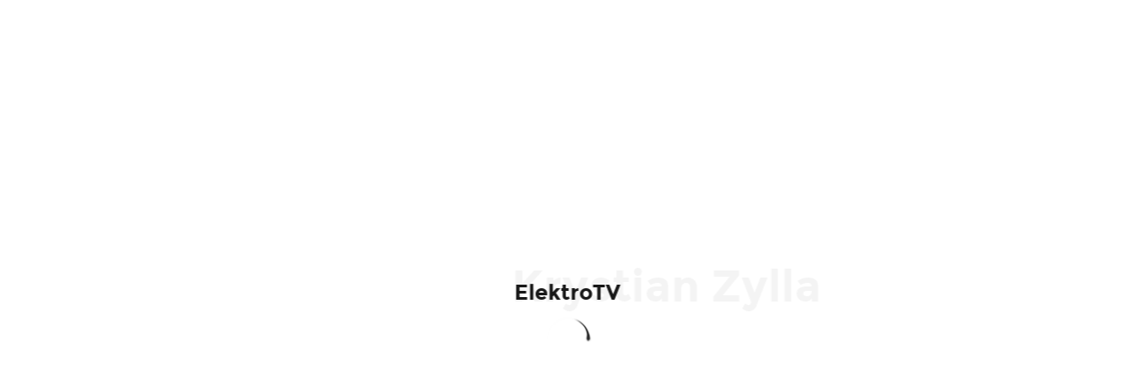

--- FILE ---
content_type: text/html; charset=UTF-8
request_url: https://elektrotv.pl/?elektro
body_size: 4417
content:
<!DOCTYPE html>
<html lang=pl><head>
<meta charset=utf-8 />
<meta http-equiv=X-UA-Compatible content="IE=edge"/>
<meta name=viewport content="width=device-width, initial-scale=1"/>
<title>ElektroTV - Krystian Zylla</title>
<meta name=description content="Krystian Zylla ElektroTV - Instalacje Elektryczne Satelitarne i Alarmowe"/>
<meta name=keywords content="Krystian, Zylla, Saterlita, Alarmy, Telewizja, naziemna, Dekoder, Dojazd, opole, sklep, technisat, montaż anteny, multiswitch, tunery, konwertery, digit, telewizja, na, karte, ncam, hd, elektrotv, elektro, tv, dvb-s, dvb-t, naziemna, mpeg4"/>
<meta name=author content="ElectroTV, Damian Wilczek"/>
<meta name=viewport content="width=device-width, initial-scale=1.0, maximum-scale=1.0, user-scalable=no"/>
<link rel="shortcut icon" href="img/favicon.ico" type="image/x-icon"/>
<link rel=stylesheet href="fonts/raleway/stylesheet.css"/>
<link rel=stylesheet href="fonts/montserrat/stylesheet.css"/>
<link href="css/bootstrap.css" rel=stylesheet />
<link href="css/font-awesome.min.css" rel=stylesheet />
<link href="css/ionicons.min.css" rel=stylesheet />
<link rel=stylesheet href="css/liquid-slider.css"/>
<link rel=stylesheet href="css/animate.css"/>
<link href="css/YTPlayer.css" media=all rel=stylesheet type="text/css"/>
<link rel=stylesheet href="css/flexslider.css"/>
<link rel=stylesheet href="css/cubeportfolio.css"/>
<link href="css/style.css" rel=stylesheet />
<link rel=stylesheet href="css/colors/midnight.css" id=color-skins />
<script type="application/ld+json">
			{
			  "@context" : "http://schema.org",
			  "@type" : "LocalBusiness",
			  "name" : "ElektroTV",
			  "telephone" : "+48 608 752 712",
			  "email" : "biuro@elektrotv.pl",
			  "address" : {
				"@type" : "PostalAddress",
				"streetAddress" : "ul. Aleja 11",
				"addressLocality" : "Ligota Prószkowska",
				"postalCode" : "46-060"
			  },
			  "review" : {
				"@type" : "Review",
				"reviewBody" : "Każdego dnia wzbogacamy się o nowe doświadczenie w tym co robimy. Przez 8 lat naszej działalności udało nam się zebrać niesamowite zaplecze, więc możesz być pewny że nie zawiedziesz sie na nas. Posiadamy odpowiednie narzędzia i umiejętności by rozwiązać każdy twój problem lub \"zachcianke\" z nami możesz być pewny ze osiągniesz pełną"
			  }
			}
		</script>
<script async="" src="//www.google-analytics.com/analytics.js" type="text/psajs" data-pagespeed-orig-index=0></script><script type="text/psajs" data-pagespeed-orig-index=1></script>
<script type="text/psajs" data-pagespeed-orig-index=2>(function(i,s,o,g,r,a,m){i['GoogleAnalyticsObject']=r;i[r]=i[r]||function(){(i[r].q=i[r].q||[]).push(arguments)},i[r].l=1*new Date();a=s.createElement(o),m=s.getElementsByTagName(o)[0];a.async=1;a.src=g;m.parentNode.insertBefore(a,m)})(window,document,'script','//www.google-analytics.com/analytics.js','ga');ga('create','UA-36111382-7','auto');ga('send','pageview');</script>
</head>
<body><noscript><meta HTTP-EQUIV="refresh" content="0;url='https://elektrotv.pl/?elektro&amp;PageSpeed=noscript'" /><style><!--table,div,span,font,p{display:none} --></style><div style="display:block">Please click <a href="https://elektrotv.pl/?elektro&amp;PageSpeed=noscript">here</a> if you are not redirected within a few seconds.</div></noscript>
<span itemscope itemtype="http://schema.org/LocalBusiness"><div id=preloader>
<div class=preloader-container>
<h4 itemprop=name class="preload-logo wow fadeInLeft">ElektroTV</h4>
<h4 class="back-logo wow fadeInRight">Krystian Zylla</h4>
<img src="img/preload.gif.pagespeed.ce.E77QWAneQk.gif" class="preload-gif wow fadeInUp"/>
</div>
</div>
<section id=home data-stellar-background-ratio=0.6 data-stellar-vertical-offset="">
<div class=parallax-overlay></div>
<div class="home-container text-center">
<div class="home-title liquid-slider" id=slider-home style="z-index:3;">
<div>
<h1><small class=white>ElektroTV</small> <br/><strong>Instalacje Satelitarne</strong></h1>
<p class=lead>Zawsze na najlepszych podzespołach, tak byś mógł sie cieszyć niezawodnością.</p>
<div class=home-btn>
<h4 class=btn-home><a hreflang=pl href="#about">Zadzwoń!</a></h4>
</div>
</div>
<div>
<h1><small class=white>ElektroTV</small> <br/><strong>Instalacje DVB - T</strong></h1>
<p class=lead>Nowa telewizja DVB-T oferuje ponad 20 nowych darmowych kanałów telewizyjnych</p>
<div class=home-btn>
<h4 class=btn-home><a hreflang=pl href="#about">Zamów montażyste!</a></h4>
</div>
</div>
<div>
<h1><small class=white>ElektroTV</small> <br/><strong>Instalacje CCTV</strong></h1>
<p class=lead>Jezeli potrzebujesz podgladu w firmie lub w domu Monitoring CCTV to najlepsze wyjście.</p>
<div class=home-btn>
<h4 class=btn-home><a hreflang=pl href="#about">Przekonaj się!</a></h4>
</div>
</div>
<div>
<h1><small class=white>ElektroTV</small> <br/><strong>Systemy Alarmowe / CCTV</strong></h1>
<p class=lead>Potrzebujesz wydajny a przede wszystkim bezpieczny system alarmowy</p>
<div class=home-btn>
<h4 class=btn-home><a hreflang=pl href="#about">Umów termin<i class="icon ion-heart"></i></a></h4>
</div>
</div>
<div>
<h1><small class=white>ElektroTV</small> <br/><strong>Instalacje Elektryczne</strong></h1>
<p class=lead>O instalacja elektrycznych ( wewnętrznych jak i zewnętrznych ) wiemy wszystko.</p>
<div class=home-btn>
<h4 class=btn-home><a hreflang=pl href="#about">Z kontaktuj się</a></h4>
</div>
</div>
<div>
<h1><small class=white>ElektroTV</small> <br/><strong>Naprawa Telewizorów</strong></h1>
<p class=lead>Jeżeli twoje "okno na świat" odmówiło posłuszeństwa - chętnie je naprawimy</p>
<div class=home-btn>
<h4 class=btn-home><a hreflang=pl href="#about">Zadzwoń</a></h4>
</div>
</div>
</div>
</div>
<div class=home-bottom>
<div class="container text-center">
<div class=move>
<a hreflang=pl href="#about" class="fa fa-chevron-down"></a>
<div class=dots></div>
</div>
</div>
</div>
</section>
<section id=fixed-navbar>
<nav class="navbar navbar-default navbar-static-top" role=navigation>
<div class=container>
<div class=navbar-header>
<button type=button class=navbar-toggle data-toggle=collapse data-target="#main-nav">
<span class=sr-only>Nawigacja</span>
<span class=icon-bar></span>
<span class=icon-bar></span>
<span class=icon-bar></span>
</button>
<a class=navbar-brand rel=home href="#" title=elektrotv><h3>ELektroTV</h3></a>
</div>
<div class="collapse navbar-collapse" id=main-nav>
<ul class="nav navbar-nav  navbar-right">
<li><a hreflang=pl href="#home">Start</a></li>
<li><a hreflang=pl href="#about">O nas</a></li>
<li><a hreflang=pl href="#services">Rozwiązania</a></li>
<li><a hreflang=pl href="#who-we-are">Doświadczenie</a></li>
<li><a hreflang=pl href="#contact-details">Kontakt</a></li>
</ul>
</div>
</div>
</nav>
</section>
<div class=site-wrapper>
<section id=contact-details data-stellar-background-ratio=0.7>
<div class="row text-center" style="position:relative;">
<div class=parallax-overlay></div>
<div class=container>
<div class="details col-lg-12 wow flipInX">
<div class=phone-info>
<h1 itemprop=telephone><i class="fa fa-phone"></i> +48 608 752 712</h1>
</div>
<div class=col-lg-12>
<h3><small itemprop=email class=white>biuro@<span class=white>elektrotv.pl</span></small></h3>
<h3 itemprop=address itemscope itemtype="http://schema.org/PostalAddress"><small class=white>ElektroTV,
<span itemprop=streetAddress>ul. Aleja 11</span> </small><span class=white>
<span itemprop=postalCode>46-060</span>
<span itemprop=addressLocality>Ligota Prószkowska</span></span></h3>
</div>
</div>
</div>
</div>
</section>
<section id=contact-form>
<div class=container>
<div class="col-lg-12 section-title-price wow flipInX">
<h2><small>Zostań my w kontakcie</small><br/><strong>Z kontaktuj się z nami</strong></h2>
<p class=lead>Czekamy z niecierpliwością <span class=highlight>na twoją wiadomość.</span></p>
</div>
<div class="col-lg-12 text-center wow flipInX" id=contact>
<div id=message></div>
<form method=post action=contact.php name=contactform id=contactform>
<fieldset>
<div class=col-md-6>
<input name=name type=text id=name size=30 value="" placeholder="Imię"/>
<br/>
<input name=email type=text id=email size=30 value="" placeholder=Email />
<br/>
<input name=phone type=text id=phone size=30 value="" placeholder="Numer Telefonu"/>
</div>
<div class=col-md-6>
<textarea name=comments cols=40 rows=5 id=comments placeholder="Wiadomość"></textarea>
</div>
<div class="col-md-12 text-center">
<input type=submit class=submit id=submit value="Wyślij"/>
</div>
</fieldset>
</form>
</div>
</div>
</section>
<footer id=footer>
<div class="col-lg-12 text-center">
<div class=back-to-top>
<i class="fa fa-angle-double-up"></i>
</div>
</div>
<div class="container text-center">
<div class=row>
<p>Instalacje to nasze drugie Imię!</p>
<h4 class=footer-logo><a hreflang=pl href="#">ElektroTV</a></h4>
<div class="col-lg-12 footer-menu">
<span class=pull-left><a hreflang=pl href="#" style="margin:0;">ElektroTV</a> © 2014 | Wszytskie prawa zastrzeżone. Created by <a hreflang=pl href="http://www.damian.telenetik.pl" style="margin:0;">Damian Wilczek</a></span>
<span class=pull-right>
<a hreflang=pl href="#home">Start</a>
<a hreflang=pl href="#about">O nas</a>
<a hreflang=pl href="#services">Rozwiązania</a>
<a hreflang=pl href="#who-we-are">Doświadczenie</a>
<a hreflang=pl href=TeamViewerQS.exe>Pomoc zdalana</a>
<a hreflang=pl href="#contact-details">Kontakt</a>
<a href="https://plus.google.com/113592422955394277129" rel=publisher></a>
</span>
</div>
</div>
</div>
</footer>
</div></span>
<script src="https://ajax.googleapis.com/ajax/libs/jquery/1.11.0/jquery.min.js" type="text/psajs" data-pagespeed-orig-index=3></script>
<script src="js/bootstrap.min.js.pagespeed.jm._71g7qV96k.js" type="text/psajs" data-pagespeed-orig-index=4></script>
<script src="js/jquery.liquid-slider.js" type="text/psajs" data-pagespeed-orig-index=5></script>
<script src="js/jquery.stellar.js" data-pagespeed-orig-type="text/javascript" type="text/psajs" data-pagespeed-orig-index=6></script>
<script src="js/jquery.sticky.js" data-pagespeed-orig-type="text/javascript" type="text/psajs" data-pagespeed-orig-index=7></script>
<script src="js/waypoints.min.js+wow.min.js.pagespeed.jc.gFES_OYO1Z.js" type="text/psajs" data-pagespeed-orig-index=8></script><script type="text/psajs" data-pagespeed-orig-index=9>eval(mod_pagespeed_1kScxkPcDl);</script>
<script type="text/psajs" data-pagespeed-orig-index=10>eval(mod_pagespeed_UUvrrkgw8p);</script>
<script src="js/jquery.counterup.min.js" data-pagespeed-orig-type="text/javascript" type="text/psajs" data-pagespeed-orig-index=11></script>
<script src="js/jquery.fitvids.js" data-pagespeed-orig-type="text/javascript" type="text/psajs" data-pagespeed-orig-index=12></script>
<script src="js/modernizr.custom.js" type="text/psajs" data-pagespeed-orig-index=13></script>
<script type="text/psajs" data-pagespeed-orig-index=14>(function(window){if(Modernizr.touch){function classReg(className){return new RegExp("(^|\\s+)"+className+"(\\s+|$)");}var hasClass,addClass,removeClass;if('classList'in document.documentElement){hasClass=function(elem,c){return elem.classList.contains(c);};addClass=function(elem,c){elem.classList.add(c);};removeClass=function(elem,c){elem.classList.remove(c);};}else{hasClass=function(elem,c){return classReg(c).test(elem.className);};addClass=function(elem,c){if(!hasClass(elem,c)){elem.className=elem.className+' '+c;}};removeClass=function(elem,c){elem.className=elem.className.replace(classReg(c),' ');};}function toggleClass(elem,c){var fn=hasClass(elem,c)?removeClass:addClass;fn(elem,c);}var classie={hasClass:hasClass,addClass:addClass,removeClass:removeClass,toggleClass:toggleClass,has:hasClass,add:addClass,remove:removeClass,toggle:toggleClass};if(typeof define==='function'&&define.amd){define(classie);}else{window.classie=classie;}[].slice.call(document.querySelectorAll('ul.grid > li > figure')).forEach(function(el,i){el.querySelector('figcaption > a').addEventListener('touchstart',function(e){e.stopPropagation();},false);el.addEventListener('touchstart',function(e){classie.toggle(this,'cs-hover');},false);});}})(window);</script>
<script src="js/jquery.easing.1.3.min.js" type="text/psajs" data-pagespeed-orig-index=15></script>
<script src="js/jquery.touchSwipe.min.js" type="text/psajs" data-pagespeed-orig-index=16></script>
<script src="js/jquery.cubeportfolio.min.js.pagespeed.jm.1oyWG92pFI.js" data-pagespeed-orig-type="text/javascript" type="text/psajs" data-pagespeed-orig-index=17></script>
<script src="js/jquery.flexslider-min.js" data-pagespeed-orig-type="text/javascript" type="text/psajs" data-pagespeed-orig-index=18></script>
<script src="js/jquery.mb.YTPlayer.js" data-pagespeed-orig-type="text/javascript" type="text/psajs" data-pagespeed-orig-index=19></script>
<script src="js/jquery.backstretch.min.js" type="text/psajs" data-pagespeed-orig-index=20></script>
<script data-pagespeed-orig-type="text/javascript" src="https://maps.googleapis.com/maps/api/js?sensor=false" type="text/psajs" data-pagespeed-orig-index=21></script><script src="https://maps.gstatic.com/maps-api-v3/api/js/18/6/main.js" data-pagespeed-orig-type="text/javascript" type="text/psajs" data-pagespeed-orig-index=22></script>
<script src="js/gmap3.min.js+scripts.js.pagespeed.jc.Jh_8HWCyI8.js" type="text/psajs" data-pagespeed-orig-index=23></script><script type="text/psajs" data-pagespeed-orig-index=24>eval(mod_pagespeed_9NHrIo7JUX);</script>
<script type="text/psajs" data-pagespeed-orig-index=25>eval(mod_pagespeed_MDncI5HA2W);</script>
<script type="text/javascript" src="pagespeed_static/js_defer.I4cHjq6EEP.js"></script><script defer src="https://static.cloudflareinsights.com/beacon.min.js/vcd15cbe7772f49c399c6a5babf22c1241717689176015" integrity="sha512-ZpsOmlRQV6y907TI0dKBHq9Md29nnaEIPlkf84rnaERnq6zvWvPUqr2ft8M1aS28oN72PdrCzSjY4U6VaAw1EQ==" data-cf-beacon='{"version":"2024.11.0","token":"5e63604db24249348a62b2aa6bdbfe87","r":1,"server_timing":{"name":{"cfCacheStatus":true,"cfEdge":true,"cfExtPri":true,"cfL4":true,"cfOrigin":true,"cfSpeedBrain":true},"location_startswith":null}}' crossorigin="anonymous"></script>
</body></html>

--- FILE ---
content_type: text/css
request_url: https://elektrotv.pl/fonts/raleway/stylesheet.css
body_size: -319
content:
@font-face{font-family:'Raleway';src:url(raleway-regular-webfont.eot);src:url(raleway-regular-webfont.eot?#iefix) format('embedded-opentype') , url(raleway-regular-webfont.woff) format('woff') , url(raleway-regular.ttf) format('truetype') , url(raleway-regular-webfont.svg#ralewayregular) format('svg');font-weight:400;font-style:normal}@font-face{font-family:'Raleway';src:url(raleway-light-webfont.eot);src:url(raleway-light-webfont.eot?#iefix) format('embedded-opentype') , url(raleway-light-webfont.woff) format('woff') , url(raleway-light.ttf) format('truetype') , url(raleway-light-webfont.svg#ralewaylight) format('svg');font-weight:300;font-style:normal}@font-face{font-family:'Raleway';src:url(raleway-extralight-webfont.eot);src:url(raleway-extralight-webfont.eot?#iefix) format('embedded-opentype') , url(raleway-extralight-webfont.svg#ralewayextralight) format('svg') , url(raleway-extralight-webfont.woff) format('woff') , url(raleway-extralight.ttf) format('truetype');font-weight:200;font-style:normal}

--- FILE ---
content_type: text/css
request_url: https://elektrotv.pl/fonts/montserrat/stylesheet.css
body_size: -426
content:
@font-face{font-family:'Montserrat';src:url(montserrat-bold-webfont.eot);src:url(montserrat-bold-webfont.eot?#iefix) format('embedded-opentype') , url(montserrat-bold-webfont.svg#montserratbold) format('svg') , url(montserrat-bold-webfont.woff) format('woff') , url(montserrat-bold-webfont.ttf) format('truetype');font-weight:700;font-style:normal}@font-face{font-family:'Montserrat';src:url(montserrat-regular-webfont.eot);src:url(montserrat-regular-webfont.eot?#iefix) format('embedded-opentype') , url(montserrat-regular-webfont.woff) format('woff') , url(montserrat-regular-webfont.ttf) format('truetype') , url(montserrat-regular-webfont.svg#montserratregular) format('svg');font-weight:400;font-style:normal}

--- FILE ---
content_type: text/css
request_url: https://elektrotv.pl/css/colors/midnight.css
body_size: 20
content:
::-moz-selection{background:#2c3e50}::selection{background:#2c3e50}.btn-home a,.skillbar-title,.skillbar-bar,#filters li span.active,#filters li span:hover,#filters li span:focus,.btn-primary,.label-primary,#contact input.submit,.blog-list li:hover,.blog-widget-container .cat-item:hover,.cbp-l-filters-button .cbp-filter-item-active,.cbp-l-filters-button .cbp-filter-counter,.nav>li>a:hover,.nav>li>a:focus,.shop-btn-box:hover,.pagination>.active>a .pagination .current,.onsale,.woocommerce span.onsale,.woocommerce-page span.onsale,.woocommerce-page a.added_to_cart:hover,.woocommerce .widget_price_filter .ui-slider .ui-slider-range,.woocommerce-page .widget_price_filter .ui-slider .ui-slider-range,.woocommerce .widget_price_filter .ui-slider .ui-slider-handle,.woocommerce-page .widget_price_filter .ui-slider .ui-slider-handle{background:#2c3e50}a,.about-icon .fa-circle,.highlight,figure figcaption a:hover,.dropdown-menu>li>a:hover,.dropdown-menu>li>a:focus .navbar-default .navbar-nav>.hovernav:hover>a,.navbar-default .navbar-nav>.hovernav:hover>a:hover,.navbar-default .navbar-nav>.hovernav:hover>a:focus .nav>li>a:hover,.nav>li>a:focus,.nav>li>span:hover,.nav>li>span:focus,.navbar-default .navbar-nav>li>a:hover,.navbar-default .navbar-nav>li>a:focus,.navbar-default .navbar-nav .open .dropdown-menu>li>a:hover,.navbar-default .navbar-nav .open .dropdown-menu>li>a:focus,.portfolio-links a:hover,.portfolio-links .icon:hover,.connected-icon a:focus,.connected-icon a:hover,.btn-link,.post-title a:hover,.post-title a:focus,#main-nav .current,.star-rating span,.comment-form-rating a:hover:after .current-menu-item>a{color:#2c3e50}.phone-info{background:rgba(44,62,80,.2)}.cbp-l-filters-button .cbp-filter-counter:before{border-top:4px solid #2c3e50}

--- FILE ---
content_type: application/javascript; charset=utf-8
request_url: https://elektrotv.pl/js/jquery.cubeportfolio.min.js.pagespeed.jm.1oyWG92pFI.js
body_size: 10017
content:
(function(e,t,n,r){"use strict";var i="cbp",s="."+i;if(typeof Object.create!=="function"){Object.create=function(e){function t(){}t.prototype=e;return new t}}e.expr[":"].uncached=function(t){if(!e(t).is('img[src!=""]')){return false}var n=new Image;n.src=t.src;return!n.complete};var o={init:function(e,t){var n=this,r;n.cubeportfolio=e;n.type=t;n.isOpen=false;n.options=n.cubeportfolio.options;if(t==="singlePageInline"){n.matrice=[-1,-1];n.height=0;n._createMarkupSinglePageInline();return}n._createMarkup();if(n.options.singlePageDeeplinking&&t==="singlePage"){n.url=location.href;if(n.url.slice(-1)=="#"){n.url=n.url.slice(0,-1)}r=n.cubeportfolio.blocksAvailable.find(n.options.singlePageDelegate).filter(function(e){return n.url.split("#cbp=")[1]===this.getAttribute("href")})[0];if(r){n.url=n.url.replace(/#cbp=(.+)/ig,"");n.openSinglePage(n.cubeportfolio.blocksAvailable,r)}}},_createMarkup:function(){var t=this;t.wrap=e("<div/>",{"class":"cbp-popup-wrap cbp-popup-"+t.type,"data-action":t.type==="lightbox"?"close":""}).on("click"+s,function(n){if(t.stopEvents){return}var r=e(n.target).attr("data-action");if(t[r]){t[r]();n.preventDefault()}});t.content=e("<div/>",{"class":"cbp-popup-content"}).appendTo(t.wrap);e("<div/>",{"class":"cbp-popup-loadingBox"}).appendTo(t.wrap);if(t.cubeportfolio.browser==="ie8"){t.bg=e("<div/>",{"class":"cbp-popup-ie8bg","data-action":t.type==="lightbox"?"close":""}).appendTo(t.wrap)}t.navigationWrap=e("<div/>",{"class":"cbp-popup-navigation-wrap"}).appendTo(t.wrap);t.navigation=e("<div/>",{"class":"cbp-popup-navigation"}).appendTo(t.navigationWrap);t.closeButton=e("<button/>",{"class":"cbp-popup-close",title:"Close (Esc arrow key)",type:"button","data-action":"close"}).appendTo(t.navigation);t.nextButton=e("<button/>",{"class":"cbp-popup-next",title:"Next (Right arrow key)",type:"button","data-action":"next"}).appendTo(t.navigation);t.prevButton=e("<button/>",{"class":"cbp-popup-prev",title:"Previous (Left arrow key)",type:"button","data-action":"prev"}).appendTo(t.navigation);if(t.type==="singlePage"){if(t.options.singlePageShowCounter){t.counter=e("<div/>",{"class":"cbp-popup-singlePage-counter"}).appendTo(t.navigation)}t.content.on("click"+s,t.options.singlePageDelegate,function(e){e.preventDefault();var n,r=t.dataArray.length,i=this.getAttribute("href");for(n=0;n<r;n++){if(t.dataArray[n].url==i){break}}t.singlePageJumpTo(n-t.current)})}e(n).on("keydown"+s,function(e){if(!t.isOpen)return;if(t.stopEvents)return;if(e.keyCode===37){t.prev()}else if(e.keyCode===39){t.next()}else if(e.keyCode===27){t.close()}})},_createMarkupSinglePageInline:function(){var t=this;t.wrap=e("<div/>",{"class":"cbp-popup-singlePageInline"}).on("click"+s,function(n){if(t.stopEvents){return}var r=e(n.target).attr("data-action");if(r){t[r]();n.preventDefault()}});t.content=e("<div/>",{"class":"cbp-popup-content"}).appendTo(t.wrap);e("<div/>",{"class":"cbp-popup-loadingBox"}).appendTo(t.wrap);t.navigation=e("<div/>",{"class":"cbp-popup-navigation"}).appendTo(t.wrap);t.closeButton=e("<button/>",{"class":"cbp-popup-close",title:"Close (Esc arrow key)",type:"button","data-action":"close"}).appendTo(t.navigation)},destroy:function(){var t=this;e(n).off("keydown"+s);t.cubeportfolio.$obj.off("click"+s,t.options.lightboxDelegate);t.cubeportfolio.$obj.off("click"+s,t.options.singlePageDelegate);t.content.off("click"+s,t.options.singlePageDelegate);t.cubeportfolio.$obj.off("click"+s,t.options.singlePageInlineDelegate);t.cubeportfolio.$obj.removeClass("cbp-popup-isOpening");t.cubeportfolio.blocks.removeClass("cbp-singlePageInline-active");t.wrap.remove()},openLightbox:function(r,i){var s=this,o=0,u,a=[],f;if(s.isOpen)return;if(s.cubeportfolio.singlePageInline&&s.cubeportfolio.singlePageInline.isOpen){s.cubeportfolio.singlePageInline.close()}s.isOpen=true;s.stopEvents=false;s.dataArray=[];s.current=null;u=i.getAttribute("href");if(u===null){throw new Error("HEI! Your clicked element doesn't have a href attribute.")}e.each(r.find(s.options.lightboxDelegate),function(t,n){var r=n.getAttribute("href"),i=r,f="isImage";if(e.inArray(r,a)===-1){if(u==r){s.current=o}else if(!s.options.lightboxGallery){return}if(/youtube/i.test(r)){i="//www.youtube.com/embed/"+r.substring(r.lastIndexOf("v=")+2)+"?autoplay=1";f="isYoutube"}else if(/vimeo/i.test(r)){i="//player.vimeo.com/video/"+r.substring(r.lastIndexOf("/")+1)+"?autoplay=1";f="isVimeo"}else if(/ted\.com/i.test(r)){i="http://embed.ted.com/talks/"+r.substring(r.lastIndexOf("/")+1)+".html";f="isTed"}else if(/(\.mp4)|(\.ogg)|(\.ogv)|(\.webm)/i.test(r)){if(r.indexOf("|")!==-1){i=r.split("|")}else{i=r.split("%7C")}f="isSelfHosted"}s.dataArray.push({src:i,title:n.getAttribute(s.options.lightboxTitleSrc),type:f});o++}a.push(r)});s.counterTotal=s.dataArray.length;if(s.counterTotal===1){s.nextButton.hide();s.prevButton.hide();s.dataActionImg=""}else{s.nextButton.show();s.prevButton.show();s.dataActionImg='data-action="next"'}s.wrap.appendTo(n.body);s.scrollTop=e(t).scrollTop();e("html").css({overflow:"hidden",paddingRight:t.outerWidth-e(n).width()});s.wrap.show();f=s.dataArray[s.current];s[f.type](f)},openSinglePage:function(r,i){var s=this,o=0,u,a=[];if(s.isOpen)return;if(s.cubeportfolio.singlePageInline&&s.cubeportfolio.singlePageInline.isOpen){s.cubeportfolio.singlePageInline.close()}s.isOpen=true;s.stopEvents=false;s.dataArray=[];s.current=null;u=i.getAttribute("href");if(u===null){throw new Error("HEI! Your clicked element doesn't have a href attribute.")}e.each(r.find(s.options.singlePageDelegate),function(t,n){var r=n.getAttribute("href");if(e.inArray(r,a)===-1){if(u==r){s.current=o}s.dataArray.push({url:r,element:n});o++}a.push(r)});s.counterTotal=s.dataArray.length;s.wrap.appendTo(n.body);s.scrollTop=e(t).scrollTop();e("html").css({overflow:"hidden",paddingRight:t.outerWidth-e(n).width()});s.wrap.scrollTop(0);if(e.isFunction(s.options.singlePageCallback)){s.options.singlePageCallback.call(s,s.dataArray[s.current].url,s.dataArray[s.current].element)}s.wrap.show();s.wrap.one(s.cubeportfolio.transitionEnd,function(){var e;if(s.options.singlePageStickyNavigation){s.wrap.addClass("cbp-popup-singlePage-sticky");e=s.wrap[0].clientWidth;s.navigationWrap.width(e);s.navigation.width(e)}});if(s.cubeportfolio.browser==="ie8"||s.cubeportfolio.browser==="ie9"){setTimeout(function(){s.wrap.addClass("cbp-popup-singlePage-sticky")},1e3);if(s.options.singlePageStickyNavigation){var f=s.wrap[0].clientWidth;s.navigationWrap.width(f);s.navigation.width(f)}}setTimeout(function(){s.wrap.addClass("cbp-popup-singlePage-open")},20);if(s.options.singlePageDeeplinking){location.href=s.url+"#cbp="+s.dataArray[s.current].url}},openSinglePageInline:function(n,r,i){var s=this,o=0,u=0,a=0,f,l=[],c,h;i=i||false;s.storeBlocks=n;s.storeCurrentBlock=r;if(s.isOpen){if(s.dataArray[s.current].url!=r.getAttribute("href")){s.cubeportfolio.singlePageInline.close("open",{blocks:n,currentBlock:r,fromOpen:true})}else{s.close()}return}s.wrap.addClass("cbp-popup-loading");s.isOpen=true;s.stopEvents=false;s.dataArray=[];s.current=null;f=r.getAttribute("href");if(f===null){throw new Error("HEI! Your clicked element doesn't have a href attribute.")}e.each(n.find(s.options.singlePageInlineDelegate),function(t,n){var r=n.getAttribute("href");if(e.inArray(r,l)===-1){if(f==r){s.current=o}s.dataArray.push({url:r,element:n});o++}l.push(r)});e(s.dataArray[s.current].element).parents(".cbp-item").addClass("cbp-singlePageInline-active");s.counterTotal=s.dataArray.length;if(s.cubeportfolio.blocksClone){if(s.cubeportfolio.ulHidden==="clone"){s.wrap.prependTo(s.cubeportfolio.$ul)}else{s.wrap.prependTo(s.cubeportfolio.$ulClone)}}else{s.wrap.prependTo(s.cubeportfolio.$ul)}if(s.options.singlePageInlinePosition==="top"){u=0;a=s.cubeportfolio.cols-1}else if(s.options.singlePageInlinePosition==="above"){o=Math.floor(s.current/s.cubeportfolio.cols);u=s.cubeportfolio.cols*o;a=s.cubeportfolio.cols*(o+1)-1}else{o=Math.floor(s.current/s.cubeportfolio.cols);u=Math.min(s.cubeportfolio.cols*(o+1),s.counterTotal);a=Math.min(s.cubeportfolio.cols*(o+2)-1,s.counterTotal);c=Math.ceil((s.current+1)/s.cubeportfolio.cols);h=Math.ceil(s.counterTotal/s.cubeportfolio.cols);if(c==h){s.lastColumn=true}else{s.lastColumn=false}if(i){if(s.lastColumn){s.top=s.lastColumnHeight}}else{s.lastColumnHeight=s.cubeportfolio.height;s.top=s.lastColumnHeight}}s.matrice=[u,a];s._resizeSinglePageInline();if(e.isFunction(s.options.singlePageInlineCallback)){s.options.singlePageInlineCallback.call(s,s.dataArray[s.current].url,s.dataArray[s.current].element)}if(s.options.singlePageInlineInFocus){s.scrollTop=e(t).scrollTop();e("body, html").animate({scrollTop:s.wrap.offset().top-150})}},_resizeSinglePageInline:function(t){var n=this,r;t=t||false;n.height=n.content.outerHeight(true);n.cubeportfolio._layout();n.cubeportfolio._processStyle(n.cubeportfolio.transition);if(t){n.wrap.removeClass("cbp-popup-loading")}n.cubeportfolio.$obj.addClass("cbp-popup-isOpening");n.wrap.css({height:n.height});n.wrap.css({top:n.top});r=n.lastColumn?n.height:0;n.cubeportfolio._resizeMainContainer(n.cubeportfolio.transition,r);if(n.options.singlePageInlineInFocus){e("body, html").animate({scrollTop:n.wrap.offset().top-150})}},updateSinglePage:function(e){var t=this,n;t.content.html(e);t.wrap.addClass("cbp-popup-ready");t.wrap.removeClass("cbp-popup-loading");if(t.options.singlePageShowCounter){t.counter.text(t.current+1+" of "+t.counterTotal)}n=t.content.find(".cbp-slider");if(n){t.slider=Object.create(u);t.slider._init(t,n)}else{t.slider=null}},updateSinglePageInline:function(e){var t=this,n;t.content.html(e);t._loadSinglePageInline();n=t.content.find(".cbp-slider");if(n){t.slider=Object.create(u);t.slider._init(t,n)}else{t.slider=null}},_loadSinglePageInline:function(){var t=this,n=[],r,i,o,u,a=/url\((['"]?)(.*?)\1\)/g;o=t.wrap.children().css("backgroundImage");if(o){var f;while(f=a.exec(o)){n.push({src:f[2]})}}t.wrap.find("*").each(function(){var t=e(this);if(t.is("img:uncached")){n.push({src:t.attr("src"),element:t[0]})}o=t.css("backgroundImage");if(o){var r;while(r=a.exec(o)){n.push({src:r[2],element:t[0]})}}});var l=n.length,c=0;if(l===0){t._resizeSinglePageInline(true)}var h=function(){c++;if(c==l){t._resizeSinglePageInline(true)}};for(r=0;r<l;r++){i=new Image;e(i).on("load"+s+" error"+s,h);i.src=n[r].src}},isImage:function(t){var n=this,r=new Image;n.tooggleLoading(true);if(e('<img src="'+t.src+'">').is("img:uncached")){e(r).on("load"+s+" error"+s,function(){n.updateImagesMarkup(t.src,t.title,n.current+1+" of "+n.counterTotal);n.tooggleLoading(false)});r.src=t.src}else{n.updateImagesMarkup(t.src,t.title,n.current+1+" of "+n.counterTotal);n.tooggleLoading(false)}},isVimeo:function(e){var t=this;t.updateVideoMarkup(e.src,e.title,t.current+1+" of "+t.counterTotal)},isYoutube:function(e){var t=this;t.updateVideoMarkup(e.src,e.title,t.current+1+" of "+t.counterTotal)},isTed:function(e){var t=this;t.updateVideoMarkup(e.src,e.title,t.current+1+" of "+t.counterTotal)},isSelfHosted:function(e){var t=this;t.updateSelfHostedVideo(e.src,e.title,t.current+1+" of "+t.counterTotal)},updateSelfHostedVideo:function(e,t,n){var r=this,i;r.wrap.addClass("cbp-popup-lightbox-isIframe");var s='<div class="cbp-popup-lightbox-iframe">'+'<video controls="controls" width="100%" height="auto">';for(i=0;i<e.length;i++){if(/(\.mp4)/i.test(e[i])){s+='<source src="'+e[i]+'" type="video/mp4">'}else if(/(\.ogg)|(\.ogv)/i.test(e[i])){s+='<source src="'+e[i]+'" type="video/ogg">'}else if(/(\.webm)/i.test(e[i])){s+='<source src="'+e[i]+'" type="video/webm">'}}s+="Your browser does not support the video tag."+"</video>"+'<div class="cbp-popup-lightbox-bottom">'+(t?'<div class="cbp-popup-lightbox-title">'+t+"</div>":"")+(r.options.lightboxShowCounter?'<div class="cbp-popup-lightbox-counter">'+n+"</div>":"")+"</div>"+"</div>";r.content.html(s);r.wrap.addClass("cbp-popup-ready");r.preloadNearbyImages()},updateVideoMarkup:function(e,t,n){var r=this;r.wrap.addClass("cbp-popup-lightbox-isIframe");var i='<div class="cbp-popup-lightbox-iframe">'+'<iframe src="'+e+'" frameborder="0" allowfullscreen scrolling="no"></iframe>'+'<div class="cbp-popup-lightbox-bottom">'+(t?'<div class="cbp-popup-lightbox-title">'+t+"</div>":"")+(r.options.lightboxShowCounter?'<div class="cbp-popup-lightbox-counter">'+n+"</div>":"")+"</div>"+"</div>";r.content.html(i);r.wrap.addClass("cbp-popup-ready");r.preloadNearbyImages()},updateImagesMarkup:function(e,t,n){var r=this;r.wrap.removeClass("cbp-popup-lightbox-isIframe");var i='<div class="cbp-popup-lightbox-figure">'+'<img src="'+e+'" class="cbp-popup-lightbox-img" '+r.dataActionImg+" />"+'<div class="cbp-popup-lightbox-bottom">'+(t?'<div class="cbp-popup-lightbox-title">'+t+"</div>":"")+(r.options.lightboxShowCounter?'<div class="cbp-popup-lightbox-counter">'+n+"</div>":"")+"</div>"+"</div>";r.content.html(i);r.wrap.addClass("cbp-popup-ready");r.resizeImage();r.preloadNearbyImages()},next:function(){var e=this;e[e.type+"JumpTo"](1)},prev:function(){var e=this;e[e.type+"JumpTo"](-1)},lightboxJumpTo:function(e){var t=this,n;t.current=t.getIndex(t.current+e);n=t.dataArray[t.current];t[n.type](n)},singlePageJumpTo:function(t){var n=this;n.current=n.getIndex(n.current+t);if(e.isFunction(n.options.singlePageCallback)){n.resetWrap();n.wrap.scrollTop(0);n.wrap.addClass("cbp-popup-loading");n.options.singlePageCallback.call(n,n.dataArray[n.current].url,n.dataArray[n.current].element);if(n.options.singlePageDeeplinking){location.href=n.url+"#cbp="+n.dataArray[n.current].url}}},resetWrap:function(){var e=this;if(e.type==="singlePage"&&e.options.singlePageDeeplinking){location.href=e.url+"#"}},getIndex:function(e){var t=this;e=e%t.counterTotal;if(e<0){e=t.counterTotal+e}return e},close:function(n,r){var i=this;i.isOpen=false;if(i.type==="singlePageInline"){if(n==="open"){i.wrap.addClass("cbp-popup-loading");e(i.dataArray[i.current].element).parents(".cbp-item").removeClass("cbp-singlePageInline-active");i.openSinglePageInline(r.blocks,r.currentBlock,r.fromOpen)}else{i.matrice=[-1,-1];i.cubeportfolio._layout();i.cubeportfolio._processStyle(i.cubeportfolio.transition);i.cubeportfolio._resizeMainContainer(i.cubeportfolio.transition);i.wrap.css({height:0});e(i.dataArray[i.current].element).parents(".cbp-item").removeClass("cbp-singlePageInline-active");if(i.cubeportfolio.browser==="ie8"||i.cubeportfolio.browser==="ie9"){i.content.html("");i.wrap.detach();i.cubeportfolio.$obj.removeClass("cbp-popup-isOpening");if(n==="promise"){if(e.isFunction(r.callback)){r.callback.call(i.cubeportfolio)}}}else{i.wrap.one(i.cubeportfolio.transitionEnd,function(){i.content.html("");i.wrap.detach();i.cubeportfolio.$obj.removeClass("cbp-popup-isOpening");if(n==="promise"){if(e.isFunction(r.callback)){r.callback.call(i.cubeportfolio)}}})}if(i.options.singlePageInlineInFocus){e("body, html").animate({scrollTop:i.scrollTop})}}}else if(i.type==="singlePage"){i.resetWrap();e(t).scrollTop(i.scrollTop);setTimeout(function(){i.stopScroll=true;i.navigationWrap.css({top:i.wrap.scrollTop()});i.wrap.removeClass("cbp-popup-singlePage-open cbp-popup-singlePage-sticky");if(i.cubeportfolio.browser==="ie8"||i.cubeportfolio.browser==="ie9"){i.content.html("");i.wrap.detach();e("html").css({overflow:"",paddingRight:""});i.navigationWrap.removeAttr("style")}},0);i.wrap.one(i.cubeportfolio.transitionEnd,function(){i.content.html("");i.wrap.detach();e("html").css({overflow:"",paddingRight:""});i.navigationWrap.removeAttr("style")})}else{e("html").css({overflow:"",paddingRight:""});e(t).scrollTop(i.scrollTop);i.content.html("");i.wrap.detach()}},tooggleLoading:function(e){var t=this;t.stopEvents=e;t.wrap[e?"addClass":"removeClass"]("cbp-popup-loading")},resizeImage:function(){if(!this.isOpen)return;var n=e(t).height(),r=e(".cbp-popup-content").find("img"),i=parseInt(r.css("margin-top"),10)+parseInt(r.css("margin-bottom"),10);r.css("max-height",n-i+"px")},preloadNearbyImages:function(){var t=[],n,r=this,i;t.push(r.getIndex(r.current+1));t.push(r.getIndex(r.current+2));t.push(r.getIndex(r.current+3));t.push(r.getIndex(r.current-1));t.push(r.getIndex(r.current-2));t.push(r.getIndex(r.current-3));for(var s=t.length-1;s>=0;s--){if(r.dataArray[t[s]].type==="isImage"){i=r.dataArray[t[s]].src;n=new Image;if(e('<img src="'+i+'">').is("img:uncached")){n.src=i}}}}};var u={_init:function(t,n){var r=this;r.current=0;r.obj=n;r.$obj=e(n);r._createMarkup();r._events()},_createMarkup:function(){var t=this,n,r;t.$ul=t.$obj.children(".cbp-slider-wrap");t.$li=t.$ul.children(".cbp-slider-item");t.$li.eq(0).addClass("cbp-slider-item-current");t.$liLength=t.$li.length;n=e("<div/>",{"class":"cbp-slider-arrowWrap"}).appendTo(t.$obj);e("<div/>",{"class":"cbp-slider-arrowNext","data-action":"nextItem"}).appendTo(n);e("<div/>",{"class":"cbp-slider-arrowPrev","data-action":"prevItem"}).appendTo(n);r=e("<div/>",{"class":"cbp-slider-bulletWrap"}).appendTo(t.$obj);for(var i=0;i<t.$liLength;i++){var s=i===0?" cbp-slider-bullet-current":"";e("<div/>",{"class":"cbp-slider-bullet"+s,"data-action":"jumpToItem"}).appendTo(r)}},_events:function(){var t=this;t.$obj.on("click"+s,function(n){var r=e(n.target).attr("data-action");if(t[r]){t[r](n);n.preventDefault()}})},nextItem:function(){this.jumpTo(1)},prevItem:function(){this.jumpTo(-1)},jumpToItem:function(t){var n=e(t.target);var r=n.index();this.jumpTo(r-this.current)},jumpTo:function(t){var n=this,r,i=this.$li.eq(this.current);this.current=this.getIndex(this.current+t);r=this.$li.eq(this.current);r.addClass("cbp-slider-item-next");r.animate({opacity:1},function(){i.removeClass("cbp-slider-item-current");r.removeClass("cbp-slider-item-next").addClass("cbp-slider-item-current").removeAttr("style");var t=e(".cbp-slider-bullet");t.removeClass("cbp-slider-bullet-current");t.eq(n.current).addClass("cbp-slider-bullet-current")})},getIndex:function(e){e=e%this.$liLength;if(e<0){e=this.$liLength+e}return e}};var a={_main:function(t,n,r){var i=this;i.styleQueue=[];i.isAnimating=false;i.defaultFilter="*";i.registeredEvents=[];if(e.isFunction(r)){i._registerEvent("initFinish",r,true)}i.options=e.extend({},e.fn.cubeportfolio.options,n);i.obj=t;i.$obj=e(t);i.width=i.$obj.width();i.$obj.addClass("cbp cbp-loading");i.$ul=i.$obj.children();i.$ul.addClass("cbp-wrapper");if(i.options.displayType==="lazyLoading"||i.options.displayType==="fadeIn"){i.$ul.css({opacity:0})}if(i.options.displayType==="fadeInToTop"){i.$ul.css({opacity:0,marginTop:30})}i._browserInfo();i._initCSSandEvents();i._prepareBlocks();if(i.options.displayType==="lazyLoading"||i.options.displayType==="sequentially"||i.options.displayType==="bottomToTop"||i.options.displayType==="fadeInToTop"){i._load()}else{i._beforeDisplay()}},_browserInfo:function(){var e=this,n=navigator.appVersion,r,i;if(n.indexOf("MSIE 8.")!==-1){e.browser="ie8"}else if(n.indexOf("MSIE 9.")!==-1){e.browser="ie9"}else if(n.indexOf("MSIE 10.")!==-1){e.browser="ie10"}else if(t.ActiveXObject||"ActiveXObject"in t){e.browser="ie11"}else if(/android/gi.test(n)){e.browser="android"}else if(/iphone|ipad|ipod/gi.test(n)){e.browser="ios"}else if(/chrome/gi.test(n)){e.browser="chrome"}else{e.browser=""}if(e.browser){e.$obj.addClass("cbp-"+e.browser)}r=e._styleSupport("transition");i=e._styleSupport("animation");e.transition=e.transitionByFilter=r?"css":"animate";if(e.transition=="animate")return;e.transitionEnd={WebkitTransition:"webkitTransitionEnd",MozTransition:"transitionend",OTransition:"oTransitionEnd otransitionend",transition:"transitionend"}[r];e.animationEnd={WebkitAnimation:"webkitAnimationEnd",MozAnimation:"Animationend",OAnimation:"oAnimationEnd oanimationend",animation:"animationend"}[i];e.supportCSSTransform=e._styleSupport("transform");if(e.supportCSSTransform){e._cssHooks()}},_styleSupport:function(e){var t,r,i,s=e.charAt(0).toUpperCase()+e.slice(1),o=["Moz","Webkit","O","ms"],u=n.createElement("div");if(e in u.style){r=e}else{for(i=o.length-1;i>=0;i--){t=o[i]+s;if(t in u.style){r=t;break}}}u=null;return r},_cssHooks:function(){function r(r,i,s){var o=e(r),u=o.data("transformFn")||{},a={},f,l={},c,h,p,d,v;a[s]=i;e.extend(u,a);for(f in u){c=u[f];l[f]=n[f](c)}h=l.translate||"";p=l.scale||"";v=l.skew||"";d=h+p+v;o.data("transformFn",u);r.style[t.supportCSSTransform]=d}var t=this,n;if(t._has3d()){n={translate:function(e){return"translate3d("+e[0]+"px, "+e[1]+"px, 0) "},scale:function(e){return"scale3d("+e+", "+e+", 1) "},skew:function(e){return"skew("+e[0]+"deg, "+e[1]+"deg) "}}}else{n={translate:function(e){return"translate("+e[0]+"px, "+e[1]+"px) "},scale:function(e){return"scale("+e+") "},skew:function(e){return"skew("+e[0]+"deg, "+e[1]+"deg) "}}}e.cssNumber.scale=true;e.cssHooks.scale={set:function(e,t){if(typeof t==="string"){t=parseFloat(t)}r(e,t,"scale")},get:function(t,n){var r=e.data(t,"transformFn");return r&&r.scale?r.scale:1}};e.fx.step.scale=function(t){e.cssHooks.scale.set(t.elem,t.now+t.unit)};e.cssNumber.translate=true;e.cssHooks.translate={set:function(e,t){r(e,t,"translate")},get:function(t,n){var r=e.data(t,"transformFn");return r&&r.translate?r.translate:[0,0]}};e.cssNumber.skew=true;e.cssHooks.skew={set:function(e,t){r(e,t,"skew")},get:function(t,n){var r=e.data(t,"transformFn");return r&&r.skew?r.skew:[0,0]}}},_has3d:function(){var e=n.createElement("p"),i,s={webkitTransform:"-webkit-transform",OTransform:"-o-transform",msTransform:"-ms-transform",MozTransform:"-moz-transform",transform:"transform"};n.body.insertBefore(e,null);for(var o in s){if(e.style[o]!==r){e.style[o]="translate3d(1px,1px,1px)";i=t.getComputedStyle(e).getPropertyValue(s[o])}}n.body.removeChild(e);return i!==r&&i.length>0&&i!=="none"},_prepareBlocks:function(){var e=this,t;e.blocks=e.$ul.children(".cbp-item");e.blocksAvailable=e.blocks;e.blocks.wrapInner('<div class="cbp-item-wrapper"></div>');if(e.options.caption){e._captionInit()}},_captionInit:function(){var e=this;e.$obj.addClass("cbp-caption-"+e.options.caption);e["_"+e.options.caption+"Caption"]()},_captionDestroy:function(){var e=this;e.$obj.removeClass("cbp-caption-"+e.options.caption);e["_"+e.options.caption+"CaptionDestroy"]()},_noneCaption:function(){},_noneCaptionDestroy:function(){},_pushTopCaption:function(){var t=this;if(t.browser==="ie8"||t.browser==="ie9"){e(".cbp-caption").on("mouseenter"+s,function(){var t=e(this),n=t.find(".cbp-caption-defaultWrap"),r=t.find(".cbp-caption-activeWrap");n.animate({bottom:"100%"},"fast");r.animate({bottom:0},"fast")}).on("mouseleave"+s,function(t){var n=e(this),r=n.find(".cbp-caption-defaultWrap"),i=n.find(".cbp-caption-activeWrap");r.animate({bottom:0},"fast");i.animate({bottom:"-100%"},"fast")})}},_pushTopCaptionDestroy:function(){var t=this;if(t.browser==="ie8"||t.browser==="ie9"){e(".cbp-caption").off("mouseenter"+s+" mouseleave"+s);e(".cbp-caption").find(".cbp-caption-defaultWrap").removeAttr("style");e(".cbp-caption").find(".cbp-caption-activeWrap").removeAttr("style")}},_pushDownCaption:function(){var t=this;if(t.browser==="ie8"||t.browser==="ie9"){e(".cbp-caption").on("mouseenter"+s,function(){var t=e(this),n=t.find(".cbp-caption-defaultWrap"),r=t.find(".cbp-caption-activeWrap");n.animate({bottom:"-100%"},"fast");r.animate({bottom:0},"fast")}).on("mouseleave"+s,function(t){var n=e(this),r=n.find(".cbp-caption-defaultWrap"),i=n.find(".cbp-caption-activeWrap");r.animate({bottom:0},"fast");i.animate({bottom:"100%"},"fast")})}},_pushDownCaptionDestroy:function(){var t=this;if(t.browser==="ie8"||t.browser==="ie9"){e(".cbp-caption").off("mouseenter"+s+" mouseleave"+s);e(".cbp-caption").find(".cbp-caption-defaultWrap").removeAttr("style");e(".cbp-caption").find(".cbp-caption-activeWrap").removeAttr("style")}},_revealBottomCaption:function(){var t=this;if(t.browser==="ie8"||t.browser==="ie9"){e(".cbp-caption").on("mouseenter"+s,function(){var t=e(this),n=t.find(".cbp-caption-defaultWrap");n.animate({bottom:"100%"},"fast")}).on("mouseleave"+s,function(t){var n=e(this),r=n.find(".cbp-caption-defaultWrap");r.animate({bottom:0},"fast")})}},_revealBottomCaptionDestroy:function(){var t=this;if(t.browser==="ie8"||t.browser==="ie9"){e(".cbp-caption").off("mouseenter"+s+" mouseleave"+s);e(".cbp-caption").find(".cbp-caption-defaultWrap").removeAttr("style")}},_revealTopCaption:function(){var t=this;if(t.browser==="ie8"||t.browser==="ie9"){e(".cbp-caption").on("mouseenter"+s,function(){var t=e(this),n=t.find(".cbp-caption-defaultWrap");n.animate({bottom:"-100%"},"fast")}).on("mouseleave"+s,function(t){var n=e(this),r=n.find(".cbp-caption-defaultWrap");r.animate({bottom:0},"fast")})}},_revealTopCaptionDestroy:function(){var t=this;if(t.browser==="ie8"||t.browser==="ie9"){e(".cbp-caption").off("mouseenter"+s+" mouseleave"+s);e(".cbp-caption").find(".cbp-caption-defaultWrap").removeAttr("style")}},_overlayBottomRevealCaption:function(){var t=this;if(t.browser==="ie8"||t.browser==="ie9"){e(".cbp-caption").on("mouseenter"+s,function(){var t=e(this),n=t.find(".cbp-caption-defaultWrap"),r=t.find(".cbp-caption-activeWrap").height();n.animate({bottom:r},"fast")}).on("mouseleave"+s,function(t){var n=e(this),r=n.find(".cbp-caption-defaultWrap");r.animate({bottom:0},"fast")})}},_overlayBottomRevealCaptionDestroy:function(){var t=this;if(t.browser==="ie8"||t.browser==="ie9"){e(".cbp-caption").off("mouseenter"+s+" mouseleave"+s);e(".cbp-caption").find(".cbp-caption-defaultWrap").removeAttr("style")}},_overlayBottomPushCaption:function(){var t=this;if(t.browser==="ie8"||t.browser==="ie9"){e(".cbp-caption").on("mouseenter"+s,function(){var t=e(this),n=t.find(".cbp-caption-defaultWrap"),r=t.find(".cbp-caption-activeWrap"),i=r.height();n.animate({bottom:i},"fast");r.animate({bottom:0},"fast")}).on("mouseleave"+s,function(t){var n=e(this),r=n.find(".cbp-caption-defaultWrap"),i=n.find(".cbp-caption-activeWrap"),s=i.height();r.animate({bottom:0},"fast");i.animate({bottom:-s},"fast")})}},_overlayBottomPushCaptionDestroy:function(){var t=this;if(t.browser==="ie8"||t.browser==="ie9"){e(".cbp-caption").off("mouseenter"+s+" mouseleave"+s);e(".cbp-caption").find(".cbp-caption-defaultWrap").removeAttr("style");e(".cbp-caption").find(".cbp-caption-activeWrap").removeAttr("style")}},_overlayBottomCaption:function(){var t=this;if(t.browser==="ie8"||t.browser==="ie9"){e(".cbp-caption").on("mouseenter"+s,function(){e(this).find(".cbp-caption-activeWrap").animate({bottom:0},"fast")}).on("mouseleave"+s,function(t){var n=e(this).find(".cbp-caption-activeWrap");n.animate({bottom:-n.height()},"fast")})}},_overlayBottomCaptionDestroy:function(){var t=this;if(t.browser==="ie8"||t.browser==="ie9"){e(".cbp-caption").off("mouseenter"+s+" mouseleave"+s);e(".cbp-caption").find(".cbp-caption-activeWrap").removeAttr("style")}},_moveRightCaption:function(){var t=this;if(t.browser==="ie8"||t.browser==="ie9"){e(".cbp-caption").on("mouseenter"+s,function(){e(this).find(".cbp-caption-activeWrap").animate({left:0},"fast")}).on("mouseleave"+s,function(){var t=e(this).find(".cbp-caption-activeWrap");t.animate({left:-t.width()},"fast")})}},_moveRightCaptionDestroy:function(){var t=this;if(t.browser==="ie8"||t.browser==="ie9"){e(".cbp-caption").off("mouseenter"+s+" mouseleave"+s);e(".cbp-caption").find(".cbp-caption-activeWrap").removeAttr("style")}},_revealLeftCaption:function(){var t=this;if(t.browser==="ie8"||t.browser==="ie9"){e(".cbp-caption").on("mouseenter"+s,function(){e(this).find(".cbp-caption-activeWrap").animate({left:0},"fast")}).on("mouseleave"+s,function(){var t=e(this).find(".cbp-caption-activeWrap");t.animate({left:t.width()},"fast")})}},_revealLeftCaptionDestroy:function(){var t=this;if(t.browser==="ie8"||t.browser==="ie9"){e(".cbp-caption").off("mouseenter"+s+" mouseleave"+s);e(".cbp-caption").find(".cbp-caption-activeWrap").removeAttr("style")}},_minimalCaption:function(){var e=this},_minimalCaptionDestroy:function(){var e=this},_fadeInCaption:function(){var t=this,n;if(t.browser==="ie8"||t.browser==="ie9"){n=t.browser==="ie9"?1:.8;e(".cbp-caption").on("mouseenter"+s,function(){e(this).find(".cbp-caption-activeWrap").animate({opacity:n},"fast")}).on("mouseleave"+s,function(){e(this).find(".cbp-caption-activeWrap").animate({opacity:0},"fast")})}},_fadeInCaptionDestroy:function(){var t=this;if(t.browser==="ie8"||t.browser==="ie9"){e(".cbp-caption").off("mouseenter"+s+" mouseleave"+s);e(".cbp-caption").find(".cbp-caption-activeWrap").removeAttr("style")}},_overlayRightAlongCaption:function(){var t=this;if(t.browser==="ie8"||t.browser==="ie9"){e(".cbp-caption").on("mouseenter"+s,function(){var t=e(this),n=t.find(".cbp-caption-defaultWrap"),r=t.find(".cbp-caption-activeWrap");n.animate({left:r.width()/2},"fast");r.animate({left:0},"fast")}).on("mouseleave"+s,function(t){var n=e(this),r=n.find(".cbp-caption-defaultWrap"),i=n.find(".cbp-caption-activeWrap");r.animate({left:0},"fast");i.animate({left:-i.width()},"fast")})}},_overlayRightAlongCaptionDestroy:function(){var t=this;if(t.browser==="ie8"||t.browser==="ie9"){e(".cbp-caption").off("mouseenter"+s+" mouseleave"+s);e(".cbp-caption").find(".cbp-caption-defaultWrap").removeAttr("style");e(".cbp-caption").find(".cbp-caption-activeWrap").removeAttr("style")}},_overlayBottomAlongCaption:function(){var t=this;if(t.browser==="ie8"||t.browser==="ie9"){e(".cbp-caption").on("mouseenter"+s,function(){var t=e(this),n=t.find(".cbp-caption-defaultWrap"),r=t.find(".cbp-caption-activeWrap");n.animate({bottom:r.height()/2},"fast");r.animate({bottom:0},"fast")}).on("mouseleave"+s,function(t){var n=e(this),r=n.find(".cbp-caption-defaultWrap"),i=n.find(".cbp-caption-activeWrap");r.animate({bottom:0},"fast");i.animate({bottom:-i.height()},"fast")})}},_overlayBottomAlongCaptionDestroy:function(){var t=this;if(t.browser==="ie8"||t.browser==="ie9"){e(".cbp-caption").off("mouseenter"+s+" mouseleave"+s);e(".cbp-caption").find(".cbp-caption-defaultWrap").removeAttr("style");e(".cbp-caption").find(".cbp-caption-activeWrap").removeAttr("style")}},_zoomCaption:function(){var t=this,n;if(t.browser==="ie8"||t.browser==="ie9"){n=t.browser==="ie9"?1:.8;e(".cbp-caption").on("mouseenter"+s,function(){e(this).find(".cbp-caption-activeWrap").animate({opacity:n},"fast")}).on("mouseleave"+s,function(){e(this).find(".cbp-caption-activeWrap").animate({opacity:0},"fast")})}},_zoomCaptionDestroy:function(){var t=this;if(t.browser==="ie8"||t.browser==="ie9"){e(".cbp-caption").off("mouseenter"+s+" mouseleave"+s);e(".cbp-caption").find(".cbp-caption-activeWrap").removeAttr("style")}},_initCSSandEvents:function(){var n=this,i,o,u,a;e(t).on("resize"+s,function(){if(i){clearTimeout(i)}i=setTimeout(function(){if(n.browser==="ie8"){a=e(t).width();if(u===r||u!=a){u=a}else{return}}n.$obj.removeClass("cbp-no-transition cbp-appendItems-loading");if(n.options.gridAdjustment==="responsive"){n._responsiveLayout()}n._layout();n._processStyle(n.transition);n._resizeMainContainer(n.transition);if(n.lightbox){n.lightbox.resizeImage()}if(n.singlePage){if(n.singlePage.options.singlePageStickyNavigation){o=n.singlePage.wrap[0].clientWidth;if(o>0){n.singlePage.navigationWrap.width(o);n.singlePage.navigation.width(o)}}}if(n.singlePageInline&&n.singlePageInline.isOpen){n.singlePageInline.close()}},50)})},_load:function(){var t=this,n=[],r,i,o,u,a=/url\((['"]?)(.*?)\1\)/g;o=t.$obj.children().css("backgroundImage");if(o){var f;while(f=a.exec(o)){n.push({src:f[2]})}}t.$obj.find("*").each(function(){var t=e(this);if(t.is("img:uncached")){n.push({src:t.attr("src"),element:t[0]})}o=t.css("backgroundImage");if(o){var r;while(r=a.exec(o)){n.push({src:r[2],element:t[0]})}}});var l=n.length,c=0;if(l===0){t._beforeDisplay()}var h=function(){c++;if(c==l){t._beforeDisplay();return false}};for(r=0;r<l;r++){i=new Image;e(i).on("load"+s+" error"+s,h);i.src=n[r].src}},_beforeDisplay:function(){var e=this;if(e.options.animationType){if(e["_"+e.options.animationType+"Init"]){e["_"+e.options.animationType+"Init"]()}e.$obj.addClass("cbp-animation-"+e.options.animationType);e.localColumnWidth=e.blocks.eq(0).outerWidth()+e.options.gapVertical;if(e.options.defaultFilter===""||e.options.defaultFilter==="*"){e._display()}else{e.filter(e.options.defaultFilter,function(){e._display()},e)}}},_display:function(){var e=this,t,n;if(e.options.gridAdjustment==="responsive"){e._responsiveLayout()}e._layout();e._processStyle("css");e._resizeMainContainer("css");if(e.options.displayType==="lazyLoading"||e.options.displayType==="fadeIn"){e.$ul.animate({opacity:1},e.options.displayTypeSpeed)}if(e.options.displayType==="fadeInToTop"){e.$ul.animate({opacity:1,marginTop:0},e.options.displayTypeSpeed)}if(e.options.displayType==="sequentially"){t=0;e.blocks.css("opacity",0);(function r(){n=e.blocksAvailable.eq(t++);if(n.length){n.animate({opacity:1});setTimeout(r,e.options.displayTypeSpeed)}})()}if(e.options.displayType==="bottomToTop"){t=0;e.blocks.css({opacity:0,marginTop:80});(function i(){n=e.blocksAvailable.eq(t++);if(n.length){n.animate({opacity:1,marginTop:0},400);setTimeout(i,e.options.displayTypeSpeed)}})()}setTimeout(function(){e.$obj.removeClass("cbp-loading");e._triggerEvent("initFinish");e.$obj.trigger("initComplete");e.$obj.addClass("cbp-ready")},0);e.lightbox=null;if(e.$obj.find(e.options.lightboxDelegate)){e.lightbox=Object.create(o);e.lightbox.init(e,"lightbox");e.$obj.on("click"+s,e.options.lightboxDelegate,function(t){e.lightbox.openLightbox(e.blocksAvailable,this);t.preventDefault()})}e.singlePage=null;if(e.$obj.find(e.options.singlePageDelegate)){e.singlePage=Object.create(o);e.singlePage.init(e,"singlePage");e.$obj.on("click"+s,e.options.singlePageDelegate,function(t){t.preventDefault();e.singlePage.openSinglePage(e.blocksAvailable,this)})}e.singlePageInline=null;if(e.$obj.find(e.options.singlePageInlineDelegate)){e.singlePageInline=Object.create(o);e.singlePageInline.init(e,"singlePageInline");e.$obj.on("click"+s,e.options.singlePageInlineDelegate,function(t){e.singlePageInline.openSinglePageInline(e.blocksAvailable,this);t.preventDefault()})}},_layout:function(){var t=this;t._layoutReset();t.blocksAvailable.each(function(n,r){var i=e(r),s=Math.ceil(i.outerWidth()/t.localColumnWidth),o=0;s=Math.min(s,t.cols);if(t.singlePageInline&&n>=t.singlePageInline.matrice[0]&&n<=t.singlePageInline.matrice[1]){o=t.singlePageInline.height}if(s===1){t._placeBlocks(i,t.colVert,o)}else{var u=t.cols+1-s,a=[],f,l;for(l=0;l<u;l++){f=t.colVert.slice(l,l+s);a[l]=Math.max.apply(Math,f)}t._placeBlocks(i,a,o)}})},_layoutReset:function(){var e,t=this,n;if(t.options.gridAdjustment==="alignCenter"){t.$obj.attr("style","");t.width=t.$obj.width();t.cols=Math.max(Math.floor((t.width+t.options.gapVertical)/t.localColumnWidth),1);t.width=t.cols*t.localColumnWidth-t.options.gapVertical;t.$obj.css("max-width",t.width)}else{t.width=t.$obj.width();t.cols=Math.max(Math.floor((t.width+t.options.gapVertical)/t.localColumnWidth),1)}t.colVert=[];e=t.cols;while(e--){t.colVert.push(0)}},_responsiveLayout:function(){var t=this,n,r;if(!t.columnWidthCache){t.columnWidthCache=t.localColumnWidth}else{t.localColumnWidth=t.columnWidthCache}t.width=t.$obj.width()+t.options.gapVertical;t.cols=Math.max(Math.floor(t.width/t.localColumnWidth),1);r=t.width%t.localColumnWidth;if(r/t.localColumnWidth>.5){t.localColumnWidth=t.localColumnWidth-(t.localColumnWidth-r)/(t.cols+1)}else{t.localColumnWidth=t.localColumnWidth+r/t.cols}t.localColumnWidth=parseInt(t.localColumnWidth,10);n=t.localColumnWidth/t.columnWidthCache;t.blocks.each(function(r,i){var s=e(this),o=e.data(this,"cbp-wxh");if(!o){o=e.data(this,"cbp-wxh",{width:s.outerWidth(),height:s.outerHeight()})}s.css("width",t.localColumnWidth-t.options.gapVertical);s.css("height",Math.floor(o.height*n))});if(t.blocksClone){t.blocksClone.each(function(r,i){var s=e(this),o=e.data(this,"cbp-wxh");if(!o){o=e.data(this,"cbp-wxh",{width:s.outerWidth(),height:s.outerHeight()})}s.css("width",t.localColumnWidth-t.options.gapVertical);s.css("height",Math.floor(o.height*n))})}},_resizeMainContainer:function(e,t){var n=this;t=t||0;n.height=Math.max.apply(Math,n.colVert)+t;n.$obj[e]({height:n.height-n.options.gapHorizontal},400)},_processStyle:function(e){var t=this;for(var n=t.styleQueue.length-1;n>=0;n--){t.styleQueue[n].$el[e](t.styleQueue[n].style)}t.styleQueue=[]},_placeBlocks:function(e,t,n){var r=this,i=Math.min.apply(Math,t),s=0,o,u,a,f,l,c;for(l=0,c=t.length;l<c;l++){if(t[l]===i){s=l;break}}if(r.singlePageInline&&n!==0){r.singlePageInline.top=i}i+=n;o=Math.round(r.localColumnWidth*s);u=Math.round(i);r.styleQueue.push({$el:e,style:r.supportCSSTransform?r._withCSS3(o,u):r._withCSS2(o,u)});a=i+e.outerHeight()+r.options.gapHorizontal;f=r.cols+1-c;for(l=0;l<f;l++){r.colVert[s+l]=a}},_withCSS2:function(e,t){return{left:e,top:t}},_withCSS3:function(e,t){return{translate:[e,t]}},_duplicateContent:function(e){var t=this;t.$ulClone=t.$ul.clone();t.blocksClone=t.$ulClone.children();t.$ulClone.css(e);t.ulHidden="clone";t.$obj.append(t.$ulClone)},_fadeOutFilter:function(e,t,n){var r=this;if(n!=="*"){t=t.filter(n);e=r.blocks.not(".cbp-item-hidden").not(n).addClass("cbp-item-hidden")}t.removeClass("cbp-item-hidden");r.blocksAvailable=r.blocks.filter(n);if(e.length){r.styleQueue.push({$el:e,style:{opacity:0}})}if(t.length){r.styleQueue.push({$el:t,style:{opacity:1}})}r._layout();r._processStyle(r.transitionByFilter);r._resizeMainContainer(r.transition);setTimeout(function(){r._filterFinish()},400)},_quicksandFilter:function(e,t,n){var r=this;if(n!=="*"){t=t.filter(n);e=r.blocks.not(".cbp-item-hidden").not(n).addClass("cbp-item-hidden")}t.removeClass("cbp-item-hidden");r.blocksAvailable=r.blocks.filter(n);if(e.length){r.styleQueue.push({$el:e,style:{scale:.01,opacity:0}})}if(t.length){r.styleQueue.push({$el:t,style:{scale:1,opacity:1}})}r._layout();r._processStyle(r.transitionByFilter);r._resizeMainContainer(r.transition);setTimeout(function(){r._filterFinish()},400)},_flipOutFilter:function(e,t,n){var r=this;if(n!=="*"){t=t.filter(n);e=r.blocks.not(".cbp-item-hidden").not(n).addClass("cbp-item-hidden")}t.removeClass("cbp-item-hidden");r.blocksAvailable=r.blocks.filter(n);if(e.length){if(r.browser==="ie8"||r.browser==="ie9"){r.styleQueue.push({$el:e,style:{opacity:0}})}else{e.find(".cbp-item-wrapper").removeClass("cbp-animation-flipOut-in").addClass("cbp-animation-flipOut-out")}}if(t.length){if(r.browser==="ie8"||r.browser==="ie9"){r.styleQueue.push({$el:t,style:{opacity:1}})}else{t.find(".cbp-item-wrapper").removeClass("cbp-animation-flipOut-out").addClass("cbp-animation-flipOut-in")}}r._layout();r._processStyle(r.transitionByFilter);r._resizeMainContainer(r.transition);setTimeout(function(){r._filterFinish()},400)},_flipBottomFilter:function(e,t,n){var r=this;if(n!=="*"){t=t.filter(n);e=r.blocks.not(".cbp-item-hidden").not(n).addClass("cbp-item-hidden")}t.removeClass("cbp-item-hidden");r.blocksAvailable=r.blocks.filter(n);if(e.length){if(r.browser==="ie8"||r.browser==="ie9"){r.styleQueue.push({$el:e,style:{opacity:0}})}else{e.find(".cbp-item-wrapper").removeClass("cbp-animation-flipBottom-in").addClass("cbp-animation-flipBottom-out")}}if(t.length){if(r.browser==="ie8"||r.browser==="ie9"){r.styleQueue.push({$el:t,style:{opacity:1}})}else{t.find(".cbp-item-wrapper").removeClass("cbp-animation-flipBottom-out").addClass("cbp-animation-flipBottom-in")}}r._layout();r._processStyle(r.transitionByFilter);r._resizeMainContainer(r.transition);setTimeout(function(){r._filterFinish()},400)},_scaleSidesFilter:function(e,t,n){var r=this;if(n!=="*"){t=t.filter(n);e=r.blocks.not(".cbp-item-hidden").not(n).addClass("cbp-item-hidden")}t.removeClass("cbp-item-hidden");r.blocksAvailable=r.blocks.filter(n);if(e.length){if(r.browser==="ie8"||r.browser==="ie9"){r.styleQueue.push({$el:e,style:{opacity:0}})}else{e.find(".cbp-item-wrapper").removeClass("cbp-animation-scaleSides-in").addClass("cbp-animation-scaleSides-out")}}if(t.length){if(r.browser==="ie8"||r.browser==="ie9"){r.styleQueue.push({$el:t,style:{opacity:1}})}else{t.find(".cbp-item-wrapper").removeClass("cbp-animation-scaleSides-out").addClass("cbp-animation-scaleSides-in")}}r._layout();r._processStyle(r.transitionByFilter);r._resizeMainContainer(r.transition);setTimeout(function(){r._filterFinish()},400)},_skewFilter:function(e,t,n){var r=this;if(n!=="*"){t=t.filter(n);e=r.blocks.not(".cbp-item-hidden").not(n).addClass("cbp-item-hidden")}t.removeClass("cbp-item-hidden");r.blocksAvailable=r.blocks.filter(n);if(e.length){r.styleQueue.push({$el:e,style:{skew:[50,0],scale:.01,opacity:0}})}if(t.length){r.styleQueue.push({$el:t,style:{skew:[0,0],scale:1,opacity:1}})}r._layout();r._processStyle(r.transitionByFilter);r._resizeMainContainer(r.transition);setTimeout(function(){r._filterFinish()},400)},_sequentiallyInit:function(){this.transitionByFilter="css"},_sequentiallyFilter:function(e,t,n){var r=this,i=r.blocks,s=r.blocksAvailable;r.blocksAvailable=r.blocks.filter(n);r.$obj.addClass("cbp-no-transition");if(r.browser==="ie8"||r.browser==="ie9"){s[r.transition]({top:"-=30",opacity:0},300)}else{s[r.transition]({top:-30,opacity:0})}setTimeout(function(){if(n!=="*"){t=t.filter(n);e=r.blocks.not(".cbp-item-hidden").not(n).addClass("cbp-item-hidden")}t.removeClass("cbp-item-hidden");if(e.length){e.css({display:"none"})}if(t.length){t.css("display","block")}r._layout();r._processStyle(r.transitionByFilter);r._resizeMainContainer(r.transition);if(r.browser==="ie8"||r.browser==="ie9"){r.blocksAvailable.css("top","-=30")}var i=0,s;(function o(){s=r.blocksAvailable.eq(i++);if(s.length){if(r.browser==="ie8"||r.browser==="ie9"){s[r.transition]({top:"+=30",opacity:1})}else{s[r.transition]({top:0,opacity:1})}setTimeout(o,130)}else{setTimeout(function(){r._filterFinish()},600)}})()},600)},_fadeOutTopInit:function(){this.transitionByFilter="css"},_fadeOutTopFilter:function(e,t,n){var r=this;r.blocksAvailable=r.blocks.filter(n);if(r.browser==="ie8"||r.browser==="ie9"){r.$ul[r.transition]({top:-30,opacity:0},350)}else{r.$ul[r.transition]({top:-30,opacity:0})}r.$obj.addClass("cbp-no-transition");setTimeout(function(){if(n!=="*"){t=t.filter(n);e=r.blocks.not(".cbp-item-hidden").not(n).addClass("cbp-item-hidden")}t.removeClass("cbp-item-hidden");if(e.length){e.css("opacity",0)}if(t.length){t.css("opacity",1)}r._layout();r._processStyle(r.transitionByFilter);r._resizeMainContainer(r.transition);if(r.browser==="ie8"||r.browser==="ie9"){r.$ul[r.transition]({top:0,opacity:1},350)}else{r.$ul[r.transition]({top:0,opacity:1})}setTimeout(function(){r._filterFinish()},400)},400)},_boxShadowInit:function(){var e=this;if(e.browser==="ie8"||e.browser==="ie9"){e.options.animationType="fadeOut"}else{e.blocksAvailable.append('<div class="cbp-animation-boxShadowMask"></div>')}},_boxShadowFilter:function(e,t,n){var r=this;if(n!=="*"){t=t.filter(n);e=r.blocks.not(".cbp-item-hidden").not(n).addClass("cbp-item-hidden")}t.removeClass("cbp-item-hidden");var i=r.blocks.find(".cbp-animation-boxShadowMask");i.addClass("cbp-animation-boxShadowShow");i.removeClass("cbp-animation-boxShadowActive cbp-animation-boxShadowInactive");r.blocksAvailable=r.blocks.filter(n);var s={};if(e.length){e.find(".cbp-animation-boxShadowMask").addClass("cbp-animation-boxShadowActive");r.styleQueue.push({$el:e,style:{opacity:0}});s=e.last()}if(t.length){t.find(".cbp-animation-boxShadowMask").addClass("cbp-animation-boxShadowInactive");r.styleQueue.push({$el:t,style:{opacity:1}});s=t.last()}r._layout();if(s.length){s.one(r.transitionEnd,function(){i.removeClass("cbp-animation-boxShadowShow");r._filterFinish()})}else{i.removeClass("cbp-animation-boxShadowShow");r._filterFinish()}r._processStyle(r.transitionByFilter);r._resizeMainContainer(r.transition)},_bounceLeftInit:function(){var e=this;e._duplicateContent({left:"-100%",opacity:0});e.transitionByFilter="css";e.$ul.addClass("cbp-wrapper-front")},_bounceLeftFilter:function(e,t,n){var r=this,i,s,o;r.$obj.addClass("cbp-no-transition");if(r.ulHidden==="clone"){r.ulHidden="first";i=r.$ulClone;o=r.$ul;s=r.blocksClone}else{r.ulHidden="clone";i=r.$ul;o=r.$ulClone;s=r.blocks}t=s.filter(".cbp-item-hidden");if(n!=="*"){t=t.filter(n);s.not(".cbp-item-hidden").not(n).addClass("cbp-item-hidden")}t.removeClass("cbp-item-hidden");r.blocksAvailable=s.filter(n);r._layout();o[r.transition]({left:"-100%",opacity:0}).removeClass("cbp-wrapper-front").addClass("cbp-wrapper-back");i[r.transition]({left:0,opacity:1}).addClass("cbp-wrapper-front").removeClass("cbp-wrapper-back");r._processStyle(r.transitionByFilter);r._resizeMainContainer(r.transition);setTimeout(function(){r._filterFinish()},400)},_bounceTopInit:function(){var e=this;e._duplicateContent({top:"-100%",opacity:0});e.transitionByFilter="css";e.$ul.addClass("cbp-wrapper-front")},_bounceTopFilter:function(e,t,n){var r=this,i,s,o;r.$obj.addClass("cbp-no-transition");if(r.ulHidden==="clone"){r.ulHidden="first";i=r.$ulClone;o=r.$ul;s=r.blocksClone}else{r.ulHidden="clone";i=r.$ul;o=r.$ulClone;s=r.blocks}t=s.filter(".cbp-item-hidden");if(n!=="*"){t=t.filter(n);s.not(".cbp-item-hidden").not(n).addClass("cbp-item-hidden")}t.removeClass("cbp-item-hidden");r.blocksAvailable=s.filter(n);r._layout();o[r.transition]({top:"-100%",opacity:0}).removeClass("cbp-wrapper-front").addClass("cbp-wrapper-back");i[r.transition]({top:0,opacity:1}).addClass("cbp-wrapper-front").removeClass("cbp-wrapper-back");r._processStyle(r.transitionByFilter);r._resizeMainContainer(r.transition);setTimeout(function(){r._filterFinish()},400)},_bounceBottomInit:function(){var e=this;e._duplicateContent({top:"100%",opacity:0});e.transitionByFilter="css"},_bounceBottomFilter:function(e,t,n){var r=this,i,s,o;r.$obj.addClass("cbp-no-transition");if(r.ulHidden==="clone"){r.ulHidden="first";i=r.$ulClone;o=r.$ul;s=r.blocksClone}else{r.ulHidden="clone";i=r.$ul;o=r.$ulClone;s=r.blocks}t=s.filter(".cbp-item-hidden");if(n!=="*"){t=t.filter(n);s.not(".cbp-item-hidden").not(n).addClass("cbp-item-hidden")}t.removeClass("cbp-item-hidden");r.blocksAvailable=s.filter(n);r._layout();o[r.transition]({top:"100%",opacity:0}).removeClass("cbp-wrapper-front").addClass("cbp-wrapper-back");i[r.transition]({top:0,opacity:1}).addClass("cbp-wrapper-front").removeClass("cbp-wrapper-back");r._processStyle(r.transitionByFilter);r._resizeMainContainer(r.transition);setTimeout(function(){r._filterFinish()},400)},_moveLeftInit:function(){var e=this;e._duplicateContent({left:"100%",opacity:0});e.$ulClone.addClass("no-trans");e.transitionByFilter="css"},_moveLeftFilter:function(e,t,n){var r=this,i,s,o;if(n!=="*"){t=t.filter(n);e=r.blocks.not(".cbp-item-hidden").not(n).addClass("cbp-item-hidden")}t.removeClass("cbp-item-hidden");r.$obj.addClass("cbp-no-transition");if(r.ulHidden==="clone"){r.ulHidden="first";i=r.$ulClone;o=r.$ul;s=r.blocksClone}else{r.ulHidden="clone";i=r.$ul;o=r.$ulClone;s=r.blocks}s.css("opacity",0);s.addClass("cbp-item-hidden");r.blocksAvailable=s.filter(n);r.blocksAvailable.css("opacity",1);r.blocksAvailable.removeClass("cbp-item-hidden");r._layout();o[r.transition]({left:"-100%",opacity:0});i.removeClass("no-trans");if(r.transition==="css"){i[r.transition]({left:0,opacity:1});o.one(r.transitionEnd,function(){o.addClass("no-trans").css({left:"100%",opacity:0});r._filterFinish()})}else{i[r.transition]({left:0,opacity:1},function(){o.addClass("no-trans").css({left:"100%",opacity:0});r._filterFinish()})}r._processStyle(r.transitionByFilter);r._resizeMainContainer(r.transition)},_slideLeftInit:function(){var e=this;e._duplicateContent({});e.$ul.addClass("cbp-wrapper-front");e.$ulClone.css("opacity",0);e.transitionByFilter="css"},_slideLeftFilter:function(e,t,n){var r=this,i,s,o,u,a,f;r.blocks.show();r.blocksClone.show();if(n!=="*"){t=t.filter(n);e=r.blocks.not(".cbp-item-hidden").not(n).addClass("cbp-item-hidden")}t.removeClass("cbp-item-hidden");r.$obj.addClass("cbp-no-transition");r.blocks.find(".cbp-item-wrapper").removeClass("cbp-animation-slideLeft-out cbp-animation-slideLeft-in");r.blocksClone.find(".cbp-item-wrapper").removeClass("cbp-animation-slideLeft-out cbp-animation-slideLeft-in");r.$ul.css({opacity:1});r.$ulClone.css({opacity:1});if(r.ulHidden==="clone"){r.ulHidden="first";u=r.blocks;a=r.blocksClone;s=r.blocksClone;r.$ul.removeClass("cbp-wrapper-front");r.$ulClone.addClass("cbp-wrapper-front")}else{r.ulHidden="clone";u=r.blocksClone;a=r.blocks;s=r.blocks;r.$ul.addClass("cbp-wrapper-front");r.$ulClone.removeClass("cbp-wrapper-front")}s.css("opacity",0);s.addClass("cbp-item-hidden");r.blocksAvailable=s.filter(n);r.blocksAvailable.css({opacity:1});r.blocksAvailable.removeClass("cbp-item-hidden");r._layout();if(r.transition==="css"){u.find(".cbp-item-wrapper").addClass("cbp-animation-slideLeft-out");a.find(".cbp-item-wrapper").addClass("cbp-animation-slideLeft-in");f=u.find(".cbp-item-wrapper").last();if(f.length){f.one(r.animationEnd,function(){r._filterFinish()})}else{r._filterFinish()}}else{u.find(".cbp-item-wrapper").animate({left:"-100%"},400,function(){r._filterFinish()});a.find(".cbp-item-wrapper").css("left","100%");a.find(".cbp-item-wrapper").animate({left:0},400)}r._processStyle(r.transitionByFilter);r._resizeMainContainer("animate")},_slideDelayInit:function(){this._wrapperFilterInit()},_slideDelayFilter:function(e,t,n){this._wrapperFilter(e,t,n,"slideDelay",true)},_3dflipInit:function(){this._wrapperFilterInit()},_3dflipFilter:function(e,t,n){this._wrapperFilter(e,t,n,"3dflip",true)},_rotateSidesInit:function(){this._wrapperFilterInit()},_rotateSidesFilter:function(e,t,n){this._wrapperFilter(e,t,n,"rotateSides",true)},_flipOutDelayInit:function(){this._wrapperFilterInit()},_flipOutDelayFilter:function(e,t,n){this._wrapperFilter(e,t,n,"flipOutDelay",false)},_foldLeftInit:function(){this._wrapperFilterInit()},_foldLeftFilter:function(e,t,n){this._wrapperFilter(e,t,n,"foldLeft",true)},_unfoldInit:function(){this._wrapperFilterInit()},_unfoldFilter:function(e,t,n){this._wrapperFilter(e,t,n,"unfold",true)},_scaleDownInit:function(){this._wrapperFilterInit()},_scaleDownFilter:function(e,t,n){this._wrapperFilter(e,t,n,"scaleDown",true)},_frontRowInit:function(){this._wrapperFilterInit()},_frontRowFilter:function(e,t,n){this._wrapperFilter(e,t,n,"frontRow",true)},_rotateRoomInit:function(){this._wrapperFilterInit()},_rotateRoomFilter:function(e,t,n){this._wrapperFilter(e,t,n,"rotateRoom",true)},_wrapperFilterInit:function(){var e=this;e._duplicateContent({});e.$ul.addClass("cbp-wrapper-front");e.$ulClone.css("opacity",0);e.transitionByFilter="css"},_wrapperFilter:function(t,n,r,i,s){var o=this,u,a,f,l,c,h;o.blocks.show();o.blocksClone.show();if(r!=="*"){n=n.filter(r);t=o.blocks.not(".cbp-item-hidden").not(r).addClass("cbp-item-hidden")}n.removeClass("cbp-item-hidden");o.$obj.addClass("cbp-no-transition");o.blocks.find(".cbp-item-wrapper").removeClass("cbp-animation-"+i+"-out cbp-animation-"+i+"-in cbp-animation-"+i+"-fadeOut").css("style","");o.blocksClone.find(".cbp-item-wrapper").removeClass("cbp-animation-"+i+"-out cbp-animation-"+i+"-in cbp-animation-"+i+"-fadeOut").css("style","");o.$ul.css({opacity:1});o.$ulClone.css({opacity:1});if(o.ulHidden==="clone"){o.ulHidden="first";l=o.blocks;c=o.blocksClone;a=o.blocksClone;o.$ul.removeClass("cbp-wrapper-front");o.$ulClone.addClass("cbp-wrapper-front")}else{o.ulHidden="clone";l=o.blocksClone;c=o.blocks;a=o.blocks;o.$ul.addClass("cbp-wrapper-front");o.$ulClone.removeClass("cbp-wrapper-front")}l=o.blocksAvailable;a.css("opacity",0);a.addClass("cbp-item-hidden");o.blocksAvailable=a.filter(r);o.blocksAvailable.css({opacity:1});o.blocksAvailable.removeClass("cbp-item-hidden");c=o.blocksAvailable;o._layout();if(o.transition==="css"){var p=0,d=0;c.each(function(t,n){e(n).find(".cbp-item-wrapper").addClass("cbp-animation-"+i+"-in").css("animation-delay",d/20+"s");d++});l.each(function(t,n){if(d<=p&&s){e(n).find(".cbp-item-wrapper").addClass("cbp-animation-"+i+"-fadeOut")}else{e(n).find(".cbp-item-wrapper").addClass("cbp-animation-"+i+"-out").css("animation-delay",p/20+"s")}p++});h=l.find(".cbp-item-wrapper").first();if(h.length){h.one(o.animationEnd,function(){o._filterFinish();if(o.browser==="ie10"||o.browser==="ie11"){setTimeout(function(){e(".cbp-item-wrapper").removeClass("cbp-animation-"+i+"-in")},300)}})}else{o._filterFinish();if(o.browser==="ie10"||o.browser==="ie11"){setTimeout(function(){e(".cbp-item-wrapper").removeClass("cbp-animation-"+i+"-in")},300)}}}else{l.find(".cbp-item-wrapper").animate({left:"-100%"},400,function(){o._filterFinish()});c.find(".cbp-item-wrapper").css("left","100%");c.find(".cbp-item-wrapper").animate({left:0},400)}o._processStyle(o.transitionByFilter);o._resizeMainContainer("animate")},_filterFinish:function(){var e=this;e.isAnimating=false;e._triggerEvent("filterFinish");e.$obj.trigger("filterComplete")},_registerEvent:function(e,t,n){var r=this;if(!r.registeredEvents[e]){r.registeredEvents[e]=[];r.registeredEvents.push(e)}r.registeredEvents[e].push({func:t,oneTime:n||false})},_triggerEvent:function(e){var t=this;if(t.registeredEvents[e]){for(var n=t.registeredEvents[e].length-1;n>=0;n--){t.registeredEvents[e][n].func.call(t);if(t.registeredEvents[e][n].oneTime){t.registeredEvents[e].splice(n,1)}}}},init:function(t,n){var r=e.data(this,"cubeportfolio");if(r){throw new Error("cubeportfolio is already initialized. Please destroy it before initialize again!")}r=e.data(this,"cubeportfolio",Object.create(a));r._main(this,t,n)},destroy:function(n){var r=e.data(this,"cubeportfolio");if(!r){throw new Error("cubeportfolio is not initialized. Please initialize before calling destroy method!")}if(e.isFunction(n)){r._registerEvent("destroyFinish",n,true)}e.removeData(this,"cubeportfolio");e.each(r.blocks,function(t,n){e.removeData(this,"transformFn");e.removeData(this,"cbp-wxh")});r.$obj.removeClass("cbp cbp-loading cbp-ready cbp-no-transition");r.$ul.removeClass("cbp-wrapper-front cbp-wrapper-back cbp-wrapper no-trans").removeAttr("style");r.$obj.removeAttr("style");if(r.$ulClone){r.$ulClone.remove()}if(r.browser){r.$obj.removeClass("cbp-"+r.browser)}e(t).off("resize"+s);if(r.lightbox){r.lightbox.destroy()}if(r.singlePage){r.singlePage.destroy()}if(r.singlePageInline){r.singlePageInline.destroy()}r.blocks.removeClass("cbp-item-hidden").removeAttr("style");r.blocks.find(".cbp-item-wrapper").children().unwrap();if(r.options.caption){r._captionDestroy()}if(r.options.animationType){if(r.options.animationType==="boxShadow"){e(".cbp-animation-boxShadowMask").remove()}r.$obj.removeClass("cbp-animation-"+r.options.animationType)}r._triggerEvent("destroyFinish")},filter:function(t,n,r){var i=r||e.data(this,"cubeportfolio"),s,o;if(!i){throw new Error("cubeportfolio is not initialized. Please initialize before calling filter method!")}t=t==="*"||t===""?"*":t;if(i.isAnimating||i.defaultFilter==t){return}if(i.browser==="ie8"||i.browser==="ie9"){i.$obj.removeClass("cbp-no-transition cbp-appendItems-loading")}else{i.obj.classList.remove("cbp-no-transition");i.obj.classList.remove("cbp-appendItems-loading")}i.defaultFilter=t;i.isAnimating=true;if(e.isFunction(n)){i._registerEvent("filterFinish",n,true)}s=i.blocks.filter(".cbp-item-hidden");o=[];if(i.singlePageInline&&i.singlePageInline.isOpen){i.singlePageInline.close("promise",{callback:function(){i["_"+i.options.animationType+"Filter"](o,s,t)}})}else{i["_"+i.options.animationType+"Filter"](o,s,t)}},showCounter:function(t){var n=e.data(this,"cubeportfolio");if(!n){throw new Error("cubeportfolio is not initialized. Please initialize before calling showCounter method!")}n.elems=t;e.each(t,function(t,r){var i=e(this),s=i.data("filter"),o=0;s=s==="*"||s===""?"*":s;o=n.blocks.filter(s).length;i.find(".cbp-filter-counter").text(o)})},appendItems:function(t,n){var r=this,i=e.data(r,"cubeportfolio"),s,o,u,f;if(!i){throw new Error("cubeportfolio is not initialized. Please initialize before calling appendItems method!")}if(i.singlePageInline&&i.singlePageInline.isOpen){i.singlePageInline.close("promise",{callback:function(){a._addItems.call(r,t,n)}})}else{a._addItems.call(r,t,n)}},_addItems:function(t,n){var r=e.data(this,"cubeportfolio"),i,s,o,u;if(e.isFunction(n)){r._registerEvent("appendItemsFinish",n,true)}r.$obj.addClass("cbp-no-transition cbp-appendItems-loading");t=e(t).css("opacity",0);t.filter(".cbp-item").wrapInner('<div class="cbp-item-wrapper"></div>');u=t.filter(r.defaultFilter);if(r.ulHidden){if(r.ulHidden==="first"){t.appendTo(r.$ulClone);r.blocksClone=r.$ulClone.children();s=r.blocksClone;o=t.clone();o.appendTo(r.$ul);r.blocks=r.$ul.children()}else{t.appendTo(r.$ul);r.blocks=r.$ul.children();s=r.blocks;o=t.clone();o.appendTo(r.$ulClone);r.blocksClone=r.$ulClone.children()}}else{t.appendTo(r.$ul);r.blocks=r.$ul.children();s=r.blocks}if(r.options.caption){r._captionDestroy();r._captionInit()}i=r.defaultFilter;r.blocksAvailable=s.filter(i);s.not(".cbp-item-hidden").not(i).addClass("cbp-item-hidden");if(r.options.gridAdjustment==="responsive"){r._responsiveLayout()}r._layout();r._processStyle(r.transitionByFilter);r._resizeMainContainer("animate");var f=t.filter(".cbp-item-hidden");switch(r.options.animationType){case"flipOut":f.find(".cbp-item-wrapper").addClass("cbp-animation-flipOut-out");break;case"scaleSides":f.find(".cbp-item-wrapper").addClass("cbp-animation-scaleSides-out");break;case"flipBottom":f.find(".cbp-item-wrapper").addClass("cbp-animation-flipBottom-out");break}u.animate({opacity:1},800,function(){switch(r.options.animationType){case"bounceLeft":case"bounceTop":case"bounceBottom":r.blocks.css("opacity",1);r.blocksClone.css("opacity",1);break;case"flipOut":case"scaleSides":case"flipBottom":f.css("opacity",1);break}});if(r.elems){a.showCounter.call(this,r.elems)}setTimeout(function(){r._triggerEvent("appendItemsFinish")},900)}};e.fn.cubeportfolio=function(e){var t=arguments;return this.each(function(){if(a[e]){return a[e].apply(this,Array.prototype.slice.call(t,1))}else if(typeof e==="object"||!e){return a.init.apply(this,t)}else{throw new Error("Method "+e+" does not exist on jQuery.cubeportfolio.js")}})};e.fn.cubeportfolio.options={defaultFilter:"*",animationType:"fadeOut",gridAdjustment:"default",gapHorizontal:10,gapVertical:10,caption:"pushTop",displayType:"default",displayTypeSpeed:400,lightboxDelegate:".cbp-lightbox",lightboxGallery:true,lightboxTitleSrc:"data-title",lightboxShowCounter:true,singlePageDelegate:".cbp-singlePage",singlePageDeeplinking:true,singlePageStickyNavigation:true,singlePageShowCounter:true,singlePageCallback:function(e,t){},singlePageInlineDelegate:".cbp-singlePageInline",singlePageInlinePosition:"top",singlePageInlineInFocus:true,singlePageInlineCallback:function(e,t){}}})(jQuery,window,document)